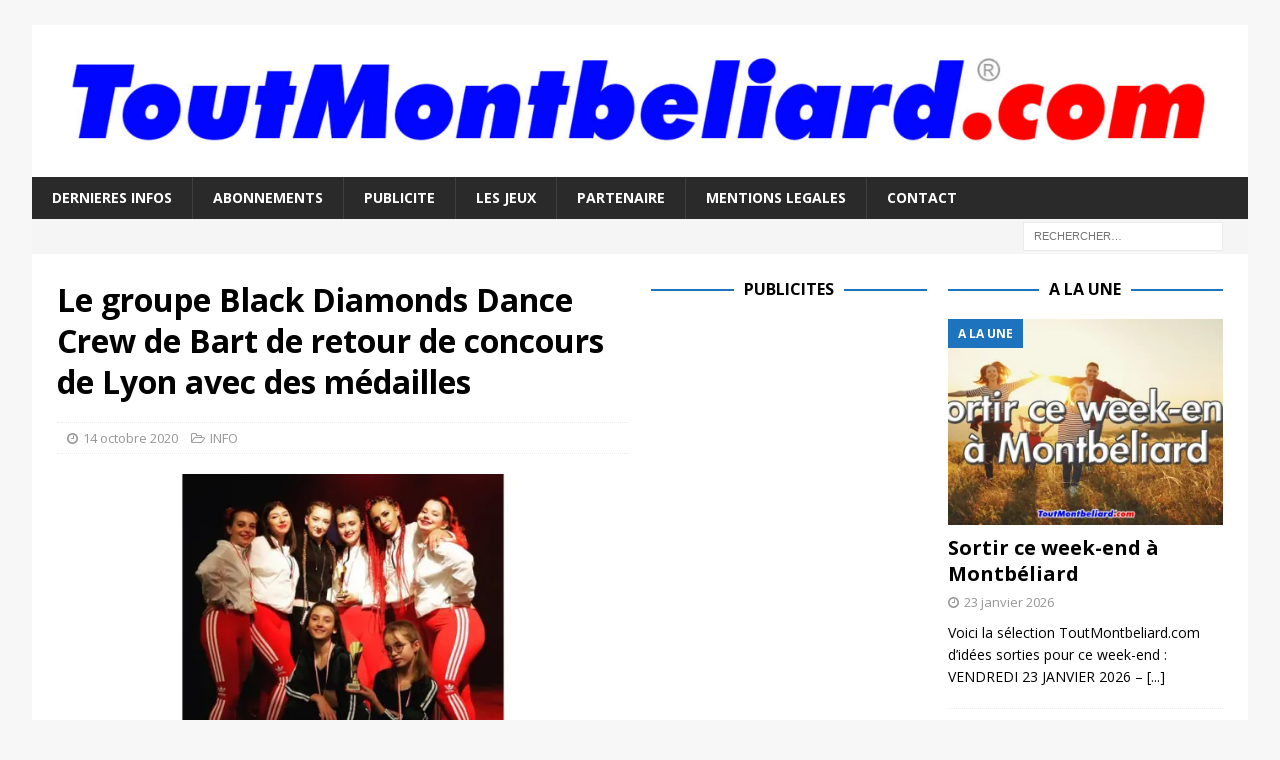

--- FILE ---
content_type: text/html; charset=utf-8
request_url: https://www.google.com/recaptcha/api2/aframe
body_size: 250
content:
<!DOCTYPE HTML><html><head><meta http-equiv="content-type" content="text/html; charset=UTF-8"></head><body><script nonce="-2VMqeqDffG1Oe_HY9uWzw">/** Anti-fraud and anti-abuse applications only. See google.com/recaptcha */ try{var clients={'sodar':'https://pagead2.googlesyndication.com/pagead/sodar?'};window.addEventListener("message",function(a){try{if(a.source===window.parent){var b=JSON.parse(a.data);var c=clients[b['id']];if(c){var d=document.createElement('img');d.src=c+b['params']+'&rc='+(localStorage.getItem("rc::a")?sessionStorage.getItem("rc::b"):"");window.document.body.appendChild(d);sessionStorage.setItem("rc::e",parseInt(sessionStorage.getItem("rc::e")||0)+1);localStorage.setItem("rc::h",'1769180194078');}}}catch(b){}});window.parent.postMessage("_grecaptcha_ready", "*");}catch(b){}</script></body></html>